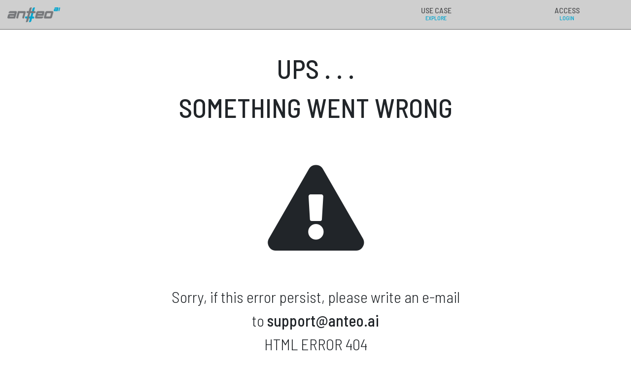

--- FILE ---
content_type: text/html; charset=utf-8
request_url: https://anteo.ai/roles
body_size: 2977
content:
<!DOCTYPE html>
<html>
<head>
    <meta charset="utf-8">
    <meta http-equiv="X-UA-Compatible" content="IE=edge">
    <meta name="viewport" content="width=device-width, initial-scale=1, shrink-to-fit=no">
    <meta name="author" content="anteo ai by globsit">
    <title>anteo AI - ERROR</title>
    <meta name="description" content="Anteo AI è lo strumento più efficace per capire cosa ne pensa la gente di te, del tuo marchio e del tuo prodotto. Tramite la NextGen Sentiment Analysis puoi ottenere il meglio dalle discussioni online.">
	<!--<link rel="manifest" href="/static/manifest.json">-->
	<meta name="theme-color" content="#535c66">
	<meta name="apple-mobile-web-app-capable" content="yes">
    <meta name="apple-mobile-web-app-status-bar-style" content="black">

    <script src="https://ajax.googleapis.com/ajax/libs/jquery/3.5.1/jquery.min.js"></script>
    <script src="https://cdnjs.cloudflare.com/ajax/libs/popper.js/1.16.0/umd/popper.min.js"></script>
    <script src="https://maxcdn.bootstrapcdn.com/bootstrap/4.5.2/js/bootstrap.min.js"></script>
    <script type="text/javascript" src="/static/js/utils.js"></script>
    <script type="text/javascript" src="/static/js/components/navbar.js"></script> 

    
    <link rel="stylesheet" href="https://maxcdn.bootstrapcdn.com/bootstrap/4.5.2/css/bootstrap.min.css">
    <link rel="stylesheet" href="https://use.fontawesome.com/releases/v5.7.2/css/all.css" integrity="sha384-fnmOCqbTlWIlj8LyTjo7mOUStjsKC4pOpQbqyi7RrhN7udi9RwhKkMHpvLbHG9Sr" crossorigin="anonymous">
    <link rel="preconnect" href="https://fonts.gstatic.com">
    <link href="https://fonts.googleapis.com/css2?family=Exo+2:ital,wght@0,100;0,200;0,300;0,400;0,500;0,600;0,700;0,800;0,900;1,100;1,200;1,300;1,400;1,500;1,600;1,700;1,800;1,900&display=swap" rel="stylesheet">
    
    
    <link rel="stylesheet" type="text/css" href="/static/css/error.css" />
    <link rel="stylesheet" href="/static/css/common.css" /> 
    <link rel="stylesheet" href="/static/css/components/navbar.css" /> 

    <link rel="apple-touch-icon" sizes="57x57" href="/static/imgs/ios/apple-icon-57x57.png">
	<link rel="apple-touch-icon" sizes="60x60" href="/static/imgs/ios/apple-icon-60x60.png">
	<link rel="apple-touch-icon" sizes="72x72" href="/static/imgs/ios/apple-icon-72x72.png">
	<link rel="apple-touch-icon" sizes="76x76" href="/static/imgs/ios/apple-icon-76x76.png">
	<link rel="apple-touch-icon" sizes="114x114" href="/static/imgs/ios/apple-icon-114x114.png">
	<link rel="apple-touch-icon" sizes="120x120" href="/static/imgs/ios/apple-icon-120x120.png">
	<link rel="apple-touch-icon" sizes="144x144" href="/static/imgs/ios/apple-icon-144x144.png">
	<link rel="apple-touch-icon" sizes="152x152" href="/static/imgs/ios/apple-icon-152x152.png">
	<link rel="apple-touch-icon" sizes="180x180" href="/static/imgs/ios/apple-icon-180x180.png">
	<link rel="icon" type="image/png" sizes="192x192"  href="/static/imgs/android/android-icon-192x192.png">
	<link rel="icon" type="image/png" sizes="32x32" href="/static/imgs/favicon-32x32.png">
	<link rel="icon" type="image/png" sizes="96x96" href="/static/imgs/favicon-96x96.png">
	<link rel="icon" type="image/png" sizes="16x16" href="/static/imgs/favicon-16x16.png">
    
    
    <!-- Global site tag (gtag.js) - Google Analytics -->
	<script async src="https://www.googletagmanager.com/gtag/js?id=G-N0LS3CRN0B"></script>
	<script>
	  window.dataLayer = window.dataLayer || [];
	  function gtag(){dataLayer.push(arguments);}
	  gtag('js', new Date());
	
	  gtag('config', 'G-N0LS3CRN0B');
	</script>
</head>
<body>	

    <div id="maincontainer">
        <div id="navbar-container">
    <div id="navbar-logo">
        <a href="/index">
            <img src="/static/imgs/logo_gray.png" alt="Anteo AI"/>
        </a>
    </div>

    <div class="menu-item" id="menu-item-1">
        <div class="menu-item-title">
            USE CASE
        </div>
        <div class="menu-item-subtitle">
            EXPLORE
        </div>
    </div>

    <!--<div class="menu-item" id="menu-item-2">
        <div class="menu-item-title">
            EXPERIENCE
        </div>
        <div class="menu-item-subtitle">
            DISCOVER
        </div>
    </div>-->

    <!--<div class="menu-item" id="menu-item-3">
        <div class="menu-item-title">
            ACADEMY
        </div>
        <div class="menu-item-subtitle">
            LEARN
        </div>
    </div>-->

    

    <div class="menu-item" id="menu-item-5">
        <div class="menu-item-title">
        
            ACCESS
        
        </div>
        <div class="menu-item-subtitle">
        
            LOGIN
        
        </div>
    </div>

    <div class="menu-mobile" id="menu-item-mobile">
        <div class="menu-item-title">
            MENU
        </div>
        <div class="menu-item-subtitle">
            OPTIONS
        </div>
    </div>
</div>

<div id="submenu">
    <div id="submenu-content">

        <div id="submenu-content-mobile">

            <div class="submenu-content-mobile-title">
                USE CASES
            </div>
            <div class="submenu-content-mobile-subtitle">
                EXPLORE
            </div>
            <div class="submenu-content-mobile-item">
                <a href="/competitiveintelligence">COMPETITIVE INTELLIGENCE</a>
            </div>
            <div class="submenu-content-mobile-item">
                <a href="/sentimentanalysis">SENTIMENT ANALYSIS</a>
            </div>
            <!--<div class="submenu-content-mobile-item">
                <a href="/performancemonitoring">PERFORMANCE MONITORING</a>
            </div>
            <div class="submenu-content-mobile-item">
                <a href="/contentstrategy">CONTENT STRATEGY</a>
            </div>
            <div class="submenu-content-mobile-item">
                <a href="/insightmarketing">INSIGHT MARKETING</a>
            </div>
            <div class="submenu-content-mobile-item">
                <a href="/socialgamification">SOCIAL GAMIFICATION</a>
            </div>

            <div class="submenu-content-mobile-divider"></div>

            <div class="submenu-content-mobile-title">
                EXPERIENCE
            </div>
            <div class="submenu-content-mobile-subtitle">
                DISCOVER
            </div>
            <div class="submenu-content-mobile-item">
                <a href="/tools">FREE TOOLS</a>
            </div>
            <div class="submenu-content-mobile-item">
                <a href="/stories">REAL STORIES</a>
            </div>
            <div class="submenu-content-mobile-item">
                <a href="/resources">USEFUL RESOURCES</a>
            </div>
            <div class="submenu-content-mobile-item">
                <a href="/roles">INVOLVED ROLES</a>
            </div>
            
            <div class="submenu-content-mobile-divider"></div>

            <div class="submenu-content-mobile-title">
                <a href="https://academy.anteo.ai">ACADEMY</a>
            </div>
            <div class="submenu-content-mobile-subtitle">
                LEARN
            </div>-->

            

            <div class="submenu-content-mobile-divider"></div>

            <div class="submenu-content-mobile-title">
                
                    <a href="/form">ACCESS</a>
                
            </div>
            <div class="submenu-content-mobile-subtitle">
                
                    LOGIN
                
            </div>

        </div>


        <div id="submenu-content-1">
            <div class="submenu-content-1-title">
                EXPLORE ANTEO<sup>AI</sup> CAPABILITIES
            </div>
            <div class="submenu-content-1-column-container">
                <div class="submenu-content-1-column">
                    <div class="submenu-content-1-item">
                        <div class="submenu-content-1-item-text">
                            APPLICATIONS
                        </div>
                    </div>
                    <div class="submenu-content-1-item">
                        <div class="submenu-content-1-item-sym">
                            &raquo;
                        </div>
                        <div class="submenu-content-1-item-text">
                            <a href="/competitiveintelligence">COMPETITIVE INTELLIGENCE</a>
                        </div>
                    </div>
                    <div class="submenu-content-1-item">
                        <div class="submenu-content-1-item-sym">
                            &raquo;
                        </div>
                        <div class="submenu-content-1-item-text">
                            <a href="/sentimentanalysis">SENTIMENT ANALYSIS</a>  
                        </div>
                    </div>
                    <!--<div class="submenu-content-1-item">
                        <div class="submenu-content-1-item-sym">
                            &raquo;
                        </div>
                        <div class="submenu-content-1-item-text">
                            <a href="/performancemonitoring">PERFORMANCE MONITORING</a>  
                        </div>
                    </div>-->
                </div>
                <!--<div class="submenu-content-1-column">
                    <div class="submenu-content-1-item">
                        <div class="submenu-content-1-item-sym">
                            &raquo;
                        </div>
                        <div class="submenu-content-1-item-text">
                            <a href="/contentstrategy">CONTENT STRATEGY</a>
                        </div>
                    </div>
                    <div class="submenu-content-1-item">
                        <div class="submenu-content-1-item-sym">
                            &raquo;
                        </div>
                        <div class="submenu-content-1-item-text">
                            <a href="/insightmarketing">INSIGHT MARKETING</a>
                        </div>
                    </div>
                    <div class="submenu-content-1-item">
                        <div class="submenu-content-1-item-sym">
                            &raquo;
                        </div>
                        <div class="submenu-content-1-item-text">
                            <a href="/socialgamification">SOCIAL GAMIFICATION</a>
                        </div>
                    </div>
                </div>-->
                <div class="submenu-content-1-column">
                    <div class="submenu-content-1-item">
                       
                        <div class="submenu-content-1-item-text">
                            LISTENING INTELLIGENCE FOR
                        </div>
                    </div>
                    <div class="submenu-content-1-item">
                        <div class="submenu-content-1-item-sym">
                            &middot;
                        </div>
                        <div class="submenu-content-1-item-text">
                            AGENCIES
                        </div>
                    </div>
                    <div class="submenu-content-1-item">
                        <div class="submenu-content-1-item-sym">
                            &middot;
                        </div>
                        <div class="submenu-content-1-item-text">
                           BRANDS
                        </div>
                    </div>
                    <div class="submenu-content-1-item">
                        <div class="submenu-content-1-item-sym">
                            &middot;
                        </div>
                        <div class="submenu-content-1-item-text">
                            CONTENT CREATORS
                        </div>
                    </div>
                    <div class="submenu-content-1-item">
                        <div class="submenu-content-1-item-sym">
                            &middot;
                        </div>
                        <div class="submenu-content-1-item-text">
                            EVENTS
                        </div>
                    </div>
                    <div class="submenu-content-1-item">
                        <div class="submenu-content-1-item-sym">
                            &middot;
                        </div>
                        <div class="submenu-content-1-item-text">
                            SPORT
                        </div>
                    </div>
                    <div class="submenu-content-1-item">
                        <div class="submenu-content-1-item-sym">
                            &middot;
                        </div>
                        <div class="submenu-content-1-item-text">
                            FINANCE
                        </div>
                    </div>
                </div>
            </div>
        </div>

        <div id="submenu-content-2">
            <div class="submenu-content-1-title">
                DISCOVER WHAT YOU CAN DO WITH ANTEO<sup>AI</sup>
            </div>
            <div class="submenu-content-1-column-container">
                <div class="submenu-content-1-column">
                    <div class="submenu-content-1-item">
                        <div class="submenu-content-1-item-sym">
                            &raquo;
                        </div>
                        <div class="submenu-content-1-item-text">
                            <a href="/roles">INVOLVED ROLES</a>  
                        </div>
                    </div>
                    <div class="submenu-content-1-item">
                        <div class="submenu-content-1-item-sym">
                            &raquo;
                        </div>
                        <div class="submenu-content-1-item-text">
                            <a href="/stories">REAL STORIES</a>
                        </div>
                    </div>
                </div>
                <div class="submenu-content-1-column">
                    <div class="submenu-content-1-item">
                        <div class="submenu-content-1-item-sym">
                            &raquo;
                        </div>
                        <div class="submenu-content-1-item-text">
                            <a href="resources">USEFUL RESOURCES</a>  
                        </div>
                    </div>
                    <div class="submenu-content-1-item">
                        <div class="submenu-content-1-item-sym">
                            &raquo;
                        </div>
                        <div class="submenu-content-1-item-text">
                            <a href="tools">FREE TOOLS</a>  
                        </div>
                    </div>
                </div>
            </div>
        </div>
    
    </div>
</div>
            
        <div id="error_content">
            
            <div id="error_header">
                UPS . . . </br>
                SOMETHING WENT WRONG
            </div>
            
            <div id="error_icon">
                <i class="fas fa-exclamation-triangle"></i>
            </div>
            
            <div id="error_message">
                Sorry, if this error persist, please write an e-mail to <b>support@anteo.ai</b><br>
                HTML ERROR 404
            </div>
            
        </div>    
           
    </div>
</body>
</html>

--- FILE ---
content_type: text/css; charset=utf-8
request_url: https://anteo.ai/static/css/error.css
body_size: 598
content:
#error_content{
    display:flex;
    flex-direction: column;
    flex-wrap: wrap;
    justify-content: center;
    align-items:center;
    padding-left:20px;
    padding-right:20px;
}

#error_header{
    font-size:40pt;
    font-weight:500;
    margin-top:100px;
    margin-bottom:30px;
    padding-left:20px;
    padding-right:20px;max-width: 600px;
    width:100%;
    text-align: center;
}

#error_icon{
    font-size:130pt;
}

#error_message{
    font-size:24pt;
    font-weight:300;
    margin-top:30px;
    margin-bottom:200px;
    max-width: 600px;
    width:100%;
    text-align: center;
}

--- FILE ---
content_type: text/css; charset=utf-8
request_url: https://anteo.ai/static/css/common.css
body_size: 2453
content:
@import url('https://fonts.googleapis.com/css2?family=Barlow+Semi+Condensed:wght@100;300;500&display=swap');

*,body,html{
    margin:0px;
    padding:0px;
    /* overflow-x:hidden; */
}

.hidden{
    display: none !important;
}


body{
    width:100%;
    min-height: 100%;
    min-width:320px;
}

.bluebold{
    font-weight: 400;
    color:#00a5cf;
}

.red{
    color:#d33 !important;
}

#maincontainer{
    min-height: 100vh;
    display: flex;
    flex-direction: column;
    /*background-image: url("/static/imgs/bg.png");*/
    background-position: center;
    background-repeat: repeat;
    background-size: cover;
    z-index:2;
    position:absolute;
    margin:0px;
    padding:0px;
    min-width:320px;
    font-weight:500;
    width:100%;
    font-family: 'Barlow Semi Condensed', sans-serif;
}

#main_bg{
    z-index:1;
    opacity:0.4;
    position:fixed;
    top:0;
    bottom:0;
    left:0;
    right:0;
    background-position: center;
    background-repeat: no-repeat;
    background-size: auto 70vh;
}

/*---------*/
/* BUTTONS */
.button{
    width: 160px;
    font-size:12pt;
    color:#4e4e4e;
    background-color: #fff;
    border: 1px solid #00a5cf;
    border-radius: 30px;
    padding:10px;
}

.button:hover:enabled{
    background-color: lightgray;
}

.button:active:enabled{
    background-color:#00a5cf;
    color: lightgray;
}

.button:disabled{
    color: lightgray;
    border: 1px solid lightgray;
}

/*-------*/
/* POPUP */
.swal2-popup {
    font-family: 'Barlow Semi Condensed', sans-serif !important;
}

.colored-toast.swal2-icon-success {
    background-color: #a5dc86 !important;
  }
  
  .colored-toast.swal2-icon-error {
    background-color: #f27474 !important;
  }
  
  .colored-toast.swal2-icon-warning {
    background-color: #f8bb86 !important;
  }
  
  .colored-toast.swal2-icon-info {
    background-color: #3fc3ee !important;
  }
  
  .colored-toast.swal2-icon-question {
    background-color: #87adbd !important;
  }
  
  .colored-toast .swal2-title {
    color: white;
  }
  
  .colored-toast .swal2-close {
    color: white;
  }
  
  .colored-toast .swal2-html-container {
    color: white;
  }

#throbber{
    display: none;
    justify-content: center;
    align-items: center;
    position: fixed;
    height: calc(100vh - 60px);
    width: 100%;
    top: 60px;
    left: 0px;
    z-index: 100;
    background-color: rgba(120,120,120,.8);
  }

#throbber img{
    height: 150px;
    width: 150px;
}

--- FILE ---
content_type: text/css; charset=utf-8
request_url: https://anteo.ai/static/css/components/navbar.css
body_size: 3142
content:
#navbar-container{
    z-index:10;
    position:fixed;
    width:100%;
    height:60px;
    background-color: #ccccccee;
    display:flex;
    justify-content:center;
    align-items:center;
    border-bottom: 1px solid #2f2f2faa;
}

#navbar-logo{
    padding-left:15px;
    flex-grow: 3;
}

#navbar-logo img{
    height: 30px;
}

.menu-item{
    flex-grow: 1;
    color:#76787b;
    cursor:pointer;
}

.menu-item-title{
    font-size:12pt;
    line-height: 10pt;
    text-align: center;
    color:#4f5052;

}

.menu-item-subtitle{
    font-size: 9pt;
    text-align:center;
    color:#00a5cf;

}

.menu-mobile{
    display:none;
    flex-grow: 1;
}

#submenu{
    z-index:9;
    position:fixed;
    width:100%;
    min-height:250px;
    top:60px;
    background-color: #ccccccee;
    display:none;
    align-items: center;
    justify-content: center;
    padding-top:40px;
    padding-bottom: 40px;
}

#submenu-content{
    display:flex;
}

#submenu-content a, #submenu-content a:visited, #submenu-content a:active{
    color:#4f5052;
    text-decoration: none;
}

#submenu-content a:hover{
    color:#00a5cf;
    text-decoration: none;
}


#submenu-content-1{
    display:none;
    flex-direction: column;
}

.submenu-content-1-title{
    margin-bottom: 20px;
    letter-spacing: 5pt;
    color:#76787b;
}

.submenu-content-1-column-container{
    display:flex;
    flex-direction: row;
}

.submenu-content-1-column{
    display:flex;
    flex-direction: column;
    padding-left:1px;
    padding-right:30px;
}

.submenu-content-1-item{
    display:flex;
    flex-direction: row;
    padding-bottom:20px;
}

.submenu-content-1-item-sym{
    display:flex;
    align-content: center;
    justify-content: center;
    font-size: 18pt;
    line-height: 19pt;
    text-align:center;
    padding-right:8px;
    color:#76787b;
}

.submenu-content-1-item-text{
    font-size: 19pt;
    line-height: 19pt;
    text-align: center;
    color:#4f5052;
}


#submenu-content-2{
    display:none;
    flex-direction: column;
}

#submenu-content-mobile{
    display:none;
    flex-direction: column;
    justify-content: flex-start;
    padding-left: 20px;
    padding-top: 20px;
    padding-right: 20px;
    width:100%;
}

.submenu-content-mobile-title{
    font-size: 12pt;
    line-height: 12pt;
    color:#4f5052;
}

.submenu-content-mobile-subtitle{
    font-size: 9pt;
    line-height: 9pt;
    color:00a5cf;
    margin-bottom: 8px;
}

.submenu-content-mobile-item{
    font-size: 16pt;
    color:#76787b;
    padding-top: 4px;
    padding-bottom: 4px;
    padding-left: 20px;
}

.submenu-content-mobile-divider{
    width: 100%;
    height: 1px;
    background-color: #4f5052;
    margin-top:4px;
    margin-bottom:4px;
}


@media (max-width: 600px) {
    .menu-item{
        display:none;
    }

    .menu-mobile{
        display:flex;
        flex-direction: column;
        justify-items: center;
        align-items: center;
        flex-grow: 0;
        margin-right:15px;
    }

    #submenu{
        align-items: flex-start;
        justify-content: flex-start;
        height: 100%;
    }

    #submenu-content{
        width:100%;
    }
}


--- FILE ---
content_type: application/javascript; charset=utf-8
request_url: https://anteo.ai/static/js/utils.js
body_size: 400
content:
/* ENDPOINTS */
ENDP = ""
ENDP_PRICECALC = ENDP + "/api/pricecalc"
ENDP_USERUPDATE = ENDP + "/api/userupdate"
ENDP_CREATEANALYSIS = ENDP + "/api/createanalysis"
KEYWORDS_LIMIT = 30

function escapeHtml(unsafe)
{
    return unsafe
         .replace(/&/g, "&amp;")
         .replace(/</g, "&lt;")
         .replace(/>/g, "&gt;")
         .replace(/"/g, "&quot;")
         .replace(/'/g, "&#039;");
 }



--- FILE ---
content_type: application/javascript; charset=utf-8
request_url: https://anteo.ai/static/js/components/navbar.js
body_size: 1470
content:
var sub_menu_status = false;
var menu_status = false;

// Submenu Management
function toggleSubmenu(){
    if(sub_menu_status){
        $('#submenu').css('display', 'none');
        $('#submenu-content-1').css('display', 'none');
        $('#submenu-content-2').css('display', 'none');
        $('#submenu-content-mobile').css('display', 'none');
        sub_menu_status = false;
    }else{
        $('#submenu').css('display', 'flex');
        sub_menu_status = true;
    }
    
}

$(document).on('click', '#menu-item-1', function (e) {
    $('#submenu-content-1').css('display', 'flex');
    toggleSubmenu();
});

$(document).on('click', '#menu-item-2', function (e) {
    $('#submenu-content-2').css('display', 'flex');
    toggleSubmenu();
});

$(document).on('click', '#menu-item-3', function (e) {
    location.replace('https://academy.anteo.ai/');
});

$(document).on('click', '#menu-item-4', function (e) {
    location.replace('/analysis');
});

$(document).on('click', '#menu-item-5', function (e) {
    location.replace('/form');
});

$(document).on('click', '#menu-item-mobile', function (e) {
    $('#submenu-content-mobile').css('display', 'flex');
    toggleSubmenu();
});


$(document).on('click', '#nav_menu_button', function (e) {
    if(menu_status){
        $('#nav_collaps_menu').toggleClass('hidden visible');
        menu_status = false;
    }else{
        $('#nav_collaps_menu').toggleClass('visible hidden')
        menu_status = true;
    }
});